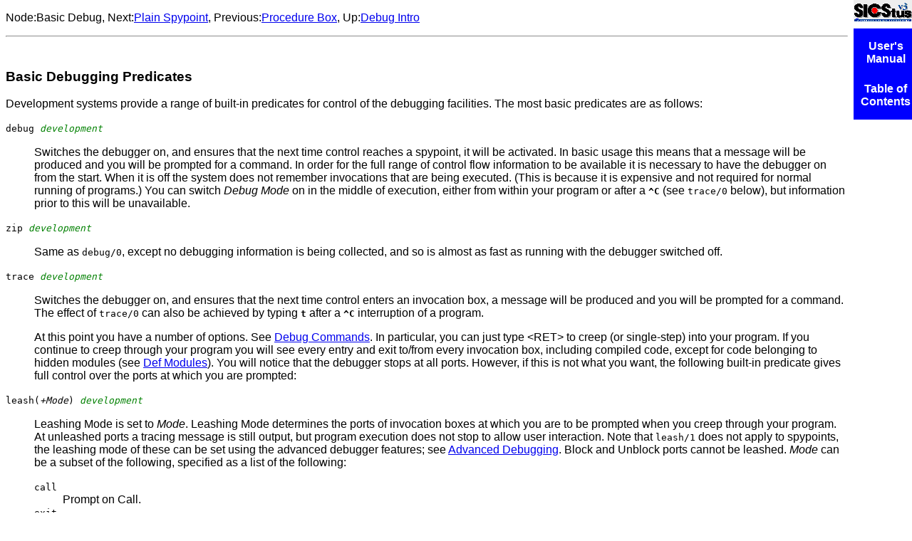

--- FILE ---
content_type: text/html
request_url: https://sicstus.sics.se/sicstus/docs/3.12.3/html/sicstus/Basic-Debug.html
body_size: 2083
content:
<!DOCTYPE HTML PUBLIC "-//W3C//DTD HTML 4.0//EN">
<html lang="en">
<head>
<title>SICStus Prolog</title>
<meta http-equiv="Content-Type" content="text/html">
<meta name=description content="SICStus Prolog">
<meta name=generator content="makeinfo 4.2">
<link href="http://www.gnu.org/software/texinfo/" rel=generator-home>
<link href="texinfo.css" rel="stylesheet" type="text/css">
</head>
<body>
<p>
Node:<a name="Basic%20Debug">Basic Debug</a>,
Next:<a rel=next accesskey=n href="Plain-Spypoint.html#Plain%20Spypoint">Plain Spypoint</a>,
Previous:<a rel=previous accesskey=p href="Procedure-Box.html#Procedure%20Box">Procedure Box</a>,
Up:<a rel=up accesskey=u href="Debug-Intro.html#Debug%20Intro">Debug Intro</a>
<hr><br>

<h3>Basic Debugging Predicates</h3>

<p>Development systems provide a range of built-in predicates
for control of the debugging facilities.  The most basic
predicates are as follows:

<dl>
<dt><code>debug  <dfn>development</dfn></code>
<dd>

<p>Switches the debugger on, and ensures that the next time control reaches
a spypoint, it will be activated. In basic usage this means that a
message will be produced and you will be prompted for a command.  In
order for the full range of control flow information to be available it
is necessary to have the debugger on from the start.  When it is off the
system does not remember invocations that are being executed.  (This is
because it is expensive and not required for normal running of
programs.)  You can switch <var>Debug Mode</var> on in the middle of
execution, either from within your program or after a <kbd>^C</kbd>
(see <code>trace/0</code> below), but information prior to this will be
unavailable.

<br><dt><code>zip  <dfn>development</dfn></code>
<dd>

<p>Same as <code>debug/0</code>, except no debugging information is being
collected, and so is almost as fast as running with the debugger
switched off.

<br><dt><code>trace  <dfn>development</dfn></code>
<dd>

<p>Switches the debugger on, and ensures that the next time control enters
an invocation box, a message will be produced and you will be
prompted for a command.  The effect of <code>trace/0</code> can also be
achieved by typing <kbd>t</kbd> after a <kbd>^C</kbd> interruption of a
program.

<p>At this point you have a number of options.  See <a href="Debug-Commands.html#Debug%20Commands">Debug Commands</a>.  In
particular, you can just type &lt;RET&gt; to creep (or single-step)
into your program.  If you continue to creep through your
program you will see every entry and exit to/from every
invocation box, including compiled code, except for code
belonging to hidden modules (see <a href="Def-Modules.html#Def%20Modules">Def Modules</a>).  You will
notice that the debugger stops at all ports.  However, if this is
not what you want, the following built-in predicate gives full
control over the ports at which you are prompted:

<br><dt><code>leash(<var>+Mode</var>)  <dfn>development</dfn></code>
<dd>

<p>Leashing Mode is set to <var>Mode</var>.  Leashing Mode
determines the ports of invocation boxes at which you are to
be prompted when you creep through your program.  At
unleashed ports a tracing message is still output, but
program execution does not stop to allow user interaction.  Note
that <code>leash/1</code> does not apply to spypoints, the
leashing mode of these can be set using the advanced debugger
features; see <a href="Advanced-Debugging.html#Advanced%20Debugging">Advanced Debugging</a>.  Block and Unblock ports
cannot be leashed.  <var>Mode</var> can be a subset of the following,
specified as a list of the following:

<dl>
<dt><code>call</code>
<dd>Prompt on Call.

<br><dt><code>exit</code>
<dd>Prompt on Exit.

<br><dt><code>redo</code>
<dd>Prompt on Redo.

<br><dt><code>fail</code>
<dd>Prompt on Fail.

<br><dt><code>exception</code>
<dd>Prompt on Exception. 
</dl>

<p>The following shorthands are also allowed:

<dl>
<dt><code>leash(full).</code>
<dd>Same as <code>leash([call,exit,redo,fail,exception]).</code>.

<br><dt><code>leash(half).</code>
<dd>Same as <code>leash([call,redo]).</code>.

<br><dt><code>leash(none).</code>
<dd>Same as <code>leash([]).</code>. 
</dl>

<p>The initial value of <var>Leashing Mode</var> is
<code>[call,exit,redo,fail,exception]</code> (full leashing).

<br><dt><code>nodebug  <dfn>development</dfn></code>
<dt><code>notrace  <dfn>development</dfn></code>
<dt><code>nozip  <dfn>development</dfn></code>
<dd>

<p>Switches the debugger off.  If there are any spypoints set then
they will be kept but will never be activated.

<br><dt><code>debugging  <dfn>development</dfn></code>
<dd>

<p>Prints information about the current
debugging state.  This will show:

<ol type=1 start=1>
</p><li>Whether undefined predicates are being trapped. 
<li>What breakpoints have been set (see below). 
<li>What mode of leashing is in force (see above).
</ol>
</dl>

<div class="logo">
<a href="http://www.sics.se/sicstus/">
<table><tr><td>&nbsp;</td></tr></table>
</a>
</div>
<div class="node">
<ul class="node">
<li><a href="index.html#Top">User's Manual</a>
<hr>
<li><a href="index.html#TOC">Table of Contents</a>
</ul>
</div>
</body></html>



--- FILE ---
content_type: text/css
request_url: https://sicstus.sics.se/sicstus/docs/3.12.3/html/sicstus/texinfo.css
body_size: 619
content:
CODE,PRE,KBD {
  font-family: monospace;
}
CODE,KBD {
  font-size: 100%;
}
KBD {
  font-weight: bolder;
}
STRONG {
  color: red;
}
DFN {
  color: green;
}
PRE.example {
  font-size: smaller;
  background-color: yellow;
}
BODY {
  font-family: sans-serif;
  margin-right: 90px;
}
UL.menu {
  padding: 1em 1em;
  background-color: #e0e0ff;
  border: solid blue;
  list-style: none;
}
UL.index-cp,
UL.index-fn,
UL.index-ky,
UL.index-mt,
UL.index-pg,
UL.index-pl,
UL.index-tp,
UL.index-vr {
  font-size: smaller;
  list-style: none;
}
div.logo { 
  position: absolute;
  width: 82px;
  height: 40px;
  top: 0em;
  right: 0em;
  background: no-repeat url("images/logo_v3_tiny.png");
}
div.logo table {
  width: 100%; 
  height: 100%;
}
div.node { 
  position: absolute;
  width: 82px;
  top: 40px;
  right: 0em;
  color: white;
  background-color: blue;
}
/* The child selectors are a hack to hide these rules from WinIE6,
   which gets confused by "fixed" */
body>div.logo,
body>div.node { 
  position: fixed;
}
div.node a:link,
div.node a:visited {
  text-decoration: none;
  color: white;
  background-color: blue;
}
div.node a:hover {
  text-decoration: none;
  color: blue;
  background-color: white;
}
ul.node {
  list-style: none;
  margin-left: 0em;
  margin-top: 0em;
  font-weight: bold;
  text-align: center;
}
/* invisible to IE: */
body>div.node ul.node {
  margin-left: -2em;
}
ul.node li {
  margin: 1em 0em;
}
ul.node hr {
  background-color: white;
  border: medium;
}
